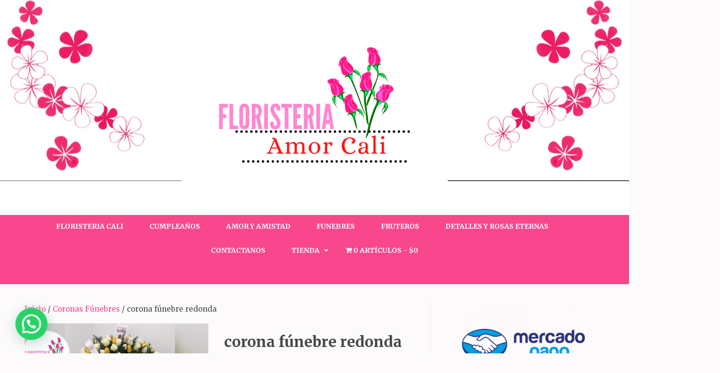

--- FILE ---
content_type: text/css
request_url: https://www.floristeriaamorcali.com/wp-content/themes/feminine-pink/style.css?ver=1.1.0
body_size: 2485
content:
/*!
Theme Name: Feminine Pink
Theme URI: https://rarathemes.com/wordpress-themes/feminine-pink/
Author: Rara Theme
Author URI: https://rarathemes.com/
Description: Feminine Pink is a child theme for Elegant Pink WordPress theme. The theme is a versatile masonry based, feminine WordPress theme that can be used for building lively and eye-catching websites. The theme can be used to build beautiful blog or magazine related to photography, nature, art and design, lifestyle, food, fashion, babies, kids, wedding or any other creative image centric websites. The masonry works by placing elements in the optimal position based on the available space so that your posts are automatically presented in the most visually pleasing and organized way. The theme is speed optimized, SEO friendly, mobile friendly and translation ready.  It is loaded with theme options and provides several features to make user-friendly, interactive and visually stunning website.The pinterest style layout makes the theme an ideal option for blogs, portfolios, magazine and other creative websites. Whether you are a fashion blogger or simply want to share your wedding experiences in a beautiful and sophisticated website, Feminine Pink is an ideal choice for you. Check the demo at Check demo at https://rarathemes.com/previews/?theme=feminine-pink/, documentation at https://docs.rarathemes.com/docs/feminine-pink/, and get support at https://rarathemes.com/support-ticket/.
Template: elegant-pink
Version: 1.1.0
Requires PHP: 5.6
Tested up to: 6.2
License: GNU General Public License v3 or later
License URI: http://www.gnu.org/licenses/gpl-3.0.html
Text Domain: feminine-pink
Tags: blog, two-columns, right-sidebar, footer-widgets, custom-background, custom-menu, featured-image-header, featured-images, post-formats, threaded-comments, translation-ready, full-width-template, theme-options, news

This theme, like WordPress, is licensed under the GPL.
Use it to make something cool, have fun, and share what you've learned with others.

Feminine Pink is based on Underscores http://underscores.me/, (C) 2012-2016 Automattic, Inc.
Underscores is distributed under the terms of the GNU GPL v2 or later.
*/

/*==================================
 Color Scheme
===================================*/
a,
a:hover,
.main-navigation ul ul li a:hover,
.main-navigation ul ul li:hover>a,
.main-navigation ul ul li a:focus,
.main-navigation ul ul li:focus>a,
.slideshow .banner-text .category a,
.home .post .text-holder .category a,
.category .post .text-holder .category a,
.archive .post .text-holder .category a,
.search .post .text-holder .category a,
.blog .post .text-holder .category a,
.home .post .entry-title a:hover,
.blog .post .entry-title a:hover,
.site-footer .widget .widget-title,
.widget.widget_elegant_pink_recent_post .entry-header .entry-title a:hover,
.widget.widget_elegant_pink_popular_post .entry-header .entry-title a:hover,
.home .post .text-holder .category a,
.category .post .text-holder .category a,
.archive .post .text-holder .category a,
.search .post .text-holder .category a,
.blog .post .text-holder .category a,
#secondary .widget .widget-title,
.post-navigation a {
  color: #f8478d;
}

.btn-readmore,
#load-posts a,
.comment-form input[type="submit"] {
  background: #f8478d;
}

/*=================================
 Header style
=================================*/
.site-header {
  padding: 0;
  position: relative;
  z-index: 2;
}

.site-header .header-t {
  /*background: url(images/header-bg.png) no-repeat;
    background-size: cover;*/
  padding: 80px 0;
  position: relative;
  position: relative;
}

.site-header .header-t:before {
  background: url(images/floral-left.jpg) no-repeat;
  width: 369px;
  height: 100%;
  position: absolute;
  top: 0;
  left: 0;
  content: "";
}

.site-header .header-t:after {
  background: url(images/floral-right.jpg) no-repeat;
  width: 369px;
  height: 100%;
  position: absolute;
  top: 0;
  right: 0;
  content: "";
}

.site-header .site-branding {
  position: relative;
  z-index: 2;
}

.site-header .site-branding .site-title {
  margin: 0 0 10px;
}

.site-header .site-branding .site-description {
  font-size: 15px;
  line-height: 18px;
}

.site-header .header-b {
  background: #f8478d;
}

.main-navigation {
  clear: none;
  width: auto;
}

.main-navigation ul li {
  padding: 0;
  margin-right: 50px;
}

.main-navigation ul li:last-child {
  margin-right: 0;
}

.main-navigation ul li a {
  color: #fff;
  padding: 10px 0;
}

.main-navigation ul li a:hover,
.main-navigation ul li a:focus,
.main-navigation ul .current-menu-item>a,
.main-navigation ul .current-menu-ancestor>a,
.main-navigation ul .current_page_item>a,
.main-navigation ul .current_page_ancestor>a,
.main-navigation ul li:hover>a,
.main-navigation ul li:focus>a {
  border-top: 0;
  color: #fff;
}

.main-navigation ul ul .current-menu-item>a,
.main-navigation ul ul .current-menu-ancestor>a,
.main-navigation ul ul .current_page_item>a,
.main-navigation ul ul .current_page_ancestor>a {
  color: #f8478d;
}

.main-navigation ul ul li a {
  color: #757575;
}

.site-header .header-b .tools {
  float: right;
  margin: 9px 0;
}

.site-header .header-b .tools .seperator {
  float: right;
  height: 30px;
  width: 1px;
  background: #fff;
  margin-left: 20px;
}

.site-header .header-b .tools .btn-search {
  float: right;
  /*padding-left: 20px;*/
  padding-left: 0;
  margin-left: 20px;
  /*border-left: 1px solid rgba(255, 255, 255, 0.25);*/
  border-left: 0;
  position: relative;
  padding: 0;
  background: none;
}

.site-header .header-b .tools .btn-search .fa {
  color: #fff;
}

.site-header .header-b .tools .btn-search .search-form-holder {
  display: none;
  position: absolute;
  top: 40px;
  width: 200px;
  right: 0;
}

.site-header .header-b .tools .social-networks {
  float: right;
}

.site-header .header-b .tools .social-networks li a {
  color: #fff;
}

.overlay {
  position: fixed;
  top: 0;
  left: 0;
  width: 100%;
  height: 100%;
  background: rgba(0, 0, 0, 0.5);
  /*background: transparent;*/
  z-index: 2;
  display: none;
}

/*.open-search-form .overlay{
    display: block;
}*/

.slideshow .owl-theme .owl-nav [class*="owl-"]:hover {
  background: url(images/theme-icon-set.svg) no-repeat;
}

.slideshow .owl-theme .owl-nav .owl-next:hover {
  background-position: -64px 0px;
}

.widget_calendar table a,
.widget_calendar .wp-calendar-nav a {
  background: #f8478d;
}

@media only screen and (max-width: 991px) {
  .site-header .header-b .tools {
    width: 100%;
  }
}

@media only screen and (max-width: 767px) {
  .site-header .header-b .tools .social-networks {
    width: auto;
  }

  .site-header .header-t:before {
    display: none;
  }

  .site-header .header-t:after {
    display: none;
  }
}

/* Custom Css */
.tools .search-btn {
  padding: 0;
  border: 0;
  outline: 0;
  background: transparent;
  float: right;
  margin: 8px 0px 0px 20px;
}

.tools .search-btn:focus {
  outline: 1px dotted rgba(0, 0, 0, 0.5);
}

.tools .form-section {
  float: right;
  position: relative;
  left: 235px;
}

.tools .form-section .btn-form-close {
  position: absolute;
  background-image: url("data:image/svg+xml;charset=utf8,%3Csvg xmlns='http://www.w3.org/2000/svg' fill='%333' viewBox='0 0 32 32'%3E%3Cpath d='M32,2.3L29.7,0L16,13.7L2.3,0L0,2.3L13.7,16L0,29.7L2.3,32L16,18.3L29.7,32l2.3-2.3L18.3,16L32,2.3z'/%3E%3C/svg%3E");
  background-repeat: no-repeat;
  top: 22px;
  right: 53px;
  width: 13px;
  height: 15px;
  padding: 0px;
  border: 0;
  -webkit-transform: translate(0, -50%);
  -moz-transform: translate(0, -50%);
  transform: translate(0, -50%);
  appearance: none;
  -webkit-appearance: none;
  -moz-appearance: none;
  opacity: 0;
  border-color: none;
  border-radius: 0;
  background-color: transparent;
}

a:focus {
  outline-offset: -1px;
}

.tools .form-section .btn-form-close:focus {
  opacity: 1;
}

.tools .form-section .search-form-holder {
  position: absolute;
  right: -20px;
  width: 220px;
  padding: 6px 10px;
  top: 40px;
  display: none;
}

.site-header .search-form {
  width: 200px;
}

.site-header .search-form input[type="submit"] {
  appearance: none;
  -webkit-appearance: none;
  -moz-appearance: none;
  opacity: 0;
}

.site-header .search-form input[type="submit"]:focus {
  opacity: 1;
}

/* Underline fixes */

.entry-content a:hover,
.entry-summary a:hover,
.page-content a:hover,
.comment-content a:hover,
.widget .textwidget a:hover {
  color: #f8478d;
}


/* Color fixes */
.single-post .post .no-image .entry-meta li a {
  color: #f8478d;
}

.single-post .post .no-image .entry-meta li a::before {
  background-color: #f8478d;
}

.single-post .post .no-image .entry-meta li {
  color: #f8478d;
}

/* caret dropdown */

.main-navigation ul li.menu-item-has-children::before {
  background-image: url("data:image/svg+xml,%3Csvg class='svg-inline--fa fa-angle-down fa-w-10' aria-hidden='true' data-prefix='fas' data-icon='angle-down' role='img' xmlns='http://www.w3.org/2000/svg' viewBox='0 0 320 512' data-fa-i2svg=''%3E%3Cpath fill='%23ffffff' d='M143 352.3L7 216.3c-9.4-9.4-9.4-24.6 0-33.9l22.6-22.6c9.4-9.4 24.6-9.4 33.9 0l96.4 96.4 96.4-96.4c9.4-9.4 24.6-9.4 33.9 0l22.6 22.6c9.4 9.4 9.4 24.6 0 33.9l-136 136c-9.2 9.4-24.4 9.4-33.8 0z'%3E%3C/path%3E%3C/svg%3E");
  top: 18px;
  right: -20px;
}

.main-navigation ul ul li.menu-item-has-children::before {
  background-image: url("data:image/svg+xml,%3Csvg class='svg-inline--fa fa-angle-down fa-w-10' aria-hidden='true' data-prefix='fas' data-icon='angle-down' role='img' xmlns='http://www.w3.org/2000/svg' viewBox='0 0 320 512' data-fa-i2svg=''%3E%3Cpath fill='%23757575' d='M143 352.3L7 216.3c-9.4-9.4-9.4-24.6 0-33.9l22.6-22.6c9.4-9.4 24.6-9.4 33.9 0l96.4 96.4 96.4-96.4c9.4-9.4 24.6-9.4 33.9 0l22.6 22.6c9.4 9.4 9.4 24.6 0 33.9l-136 136c-9.2 9.4-24.4 9.4-33.8 0z'%3E%3C/path%3E%3C/svg%3E");
}

.main-navigation ul ul {
  width: 210px;
}

.main-navigation ul ul li {
  margin: 0;
}

.main-navigation ul ul li a {
  padding: 5px 20px;
}

/* search changes */

.site-header .search-form input[type="submit"] {
  opacity: 1;
}